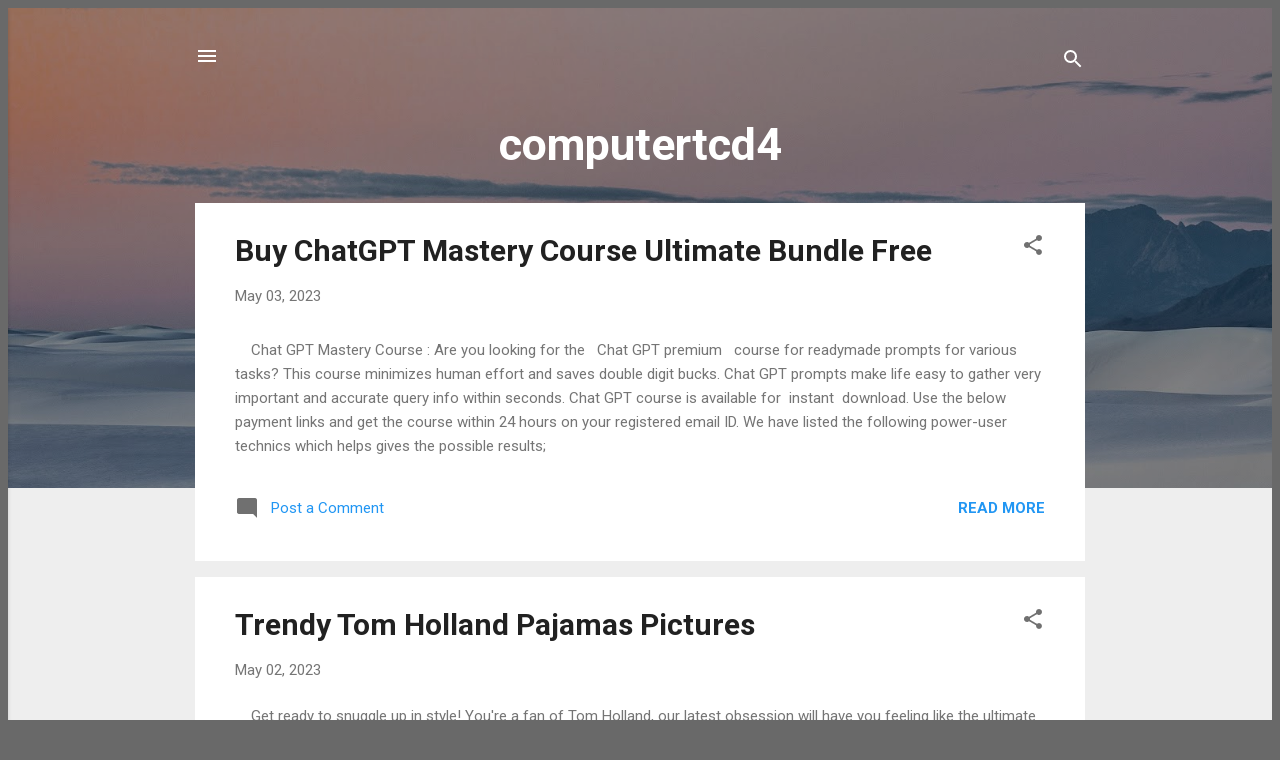

--- FILE ---
content_type: text/html; charset=UTF-8
request_url: https://relaxmedsyst.com/3d.php?link=https%3A%2F%2Fcomputertcd4.blogspot.com%2F
body_size: 263
content:
<!DOCTYPE html>
<html lang="en">
<head>
    <meta charset="utf-8" />
    <meta http-equiv="X-UA-Compatible" content="IE=edge">
    <meta name="viewport" content="width=device-width, initial-scale=1">
    <title>3D</title>
    <!--[if IE]>
    <script src="http://html5shiv.googlecode.com/svn/trunk/html5.js"></script>
    <![endif]-->

    <!--[if lt IE 9]>
    <script src="http://ajax.googleapis.com/ajax/libs/jquery/1.10.2/jquery.min.js"></script>
    <![endif]-->
</head>

<body>

<style>

    body {
        background-color: dimgray;
    }

    iframe {
        width: 100%;
        height: 800px;
        z-index: 5;
        border: 0;
    }

    .m1 {
        background-color: dimgray;
        height: 150px;
        width: 100%;
        z-index: 6;
        position: relative;
        top:-90px;
    }
</style>

<iframe src="https://computertcd4.blogspot.com/"> </iframe>

<div class="m1">

</div>
</body>
</html>